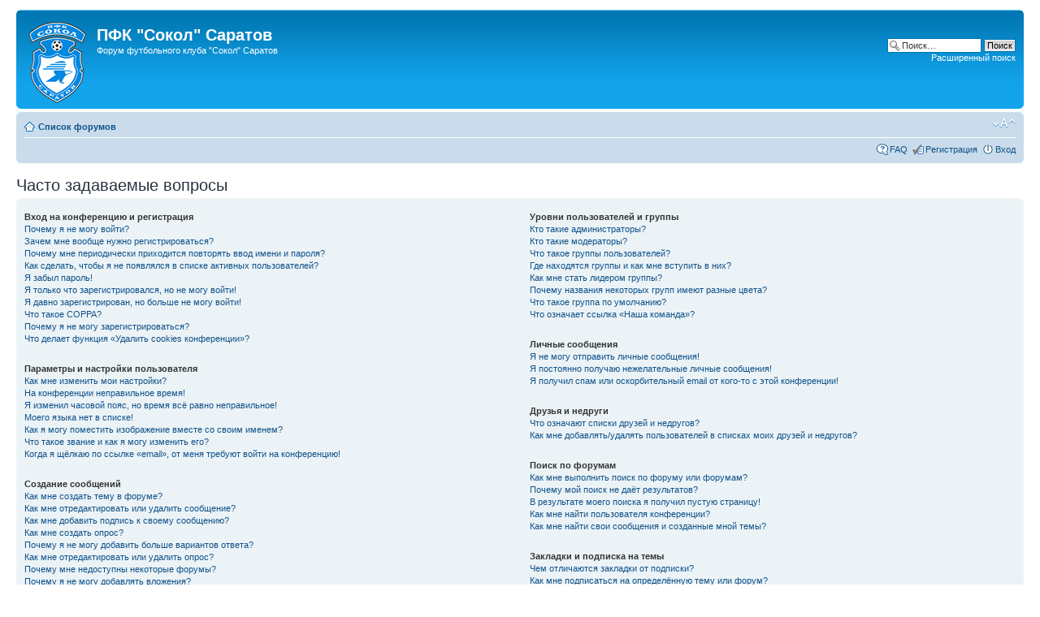

--- FILE ---
content_type: text/html; charset=UTF-8
request_url: http://forum.sokol-saratov.ru/faq.php?sid=19318117fdea0c3df10fbd54677621b1
body_size: 16351
content:
<!DOCTYPE html PUBLIC "-//W3C//DTD XHTML 1.0 Strict//EN" "http://www.w3.org/TR/xhtml1/DTD/xhtml1-strict.dtd">
<html xmlns="http://www.w3.org/1999/xhtml" dir="ltr" lang="ru" xml:lang="ru">
<head>

<meta http-equiv="content-type" content="text/html; charset=UTF-8" />
<meta http-equiv="content-style-type" content="text/css" />
<meta http-equiv="content-language" content="ru" />
<meta http-equiv="imagetoolbar" content="no" />
<meta name="resource-type" content="document" />
<meta name="distribution" content="global" />
<meta name="keywords" content="" />
<meta name="description" content="" />

<title>ПФК &quot;Сокол&quot; Саратов &bull; Часто задаваемые вопросы</title>

<link rel="alternate" type="application/atom+xml" title="Канал - ПФК &quot;Сокол&quot; Саратов" href="http://forum.sokol-saratov.ru/feed.php" /><link rel="alternate" type="application/atom+xml" title="Канал - Новые темы" href="http://forum.sokol-saratov.ru/feed.php?mode=topics" />

<!--
	phpBB style name: prosilver
	Based on style:   prosilver (this is the default phpBB3 style)
	Original author:  Tom Beddard ( http://www.subBlue.com/ )
	Modified by:
-->

<script type="text/javascript">
// <![CDATA[
	var jump_page = 'Введите номер страницы, на которую хотите перейти:';
	var on_page = '';
	var per_page = '';
	var base_url = '';
	var style_cookie = 'phpBBstyle';
	var style_cookie_settings = '; path=/; domain=sokol2';
	var onload_functions = new Array();
	var onunload_functions = new Array();

	

	/**
	* Find a member
	*/
	function find_username(url)
	{
		popup(url, 760, 570, '_usersearch');
		return false;
	}

	/**
	* New function for handling multiple calls to window.onload and window.unload by pentapenguin
	*/
	window.onload = function()
	{
		for (var i = 0; i < onload_functions.length; i++)
		{
			eval(onload_functions[i]);
		}
	};

	window.onunload = function()
	{
		for (var i = 0; i < onunload_functions.length; i++)
		{
			eval(onunload_functions[i]);
		}
	};

// ]]>
</script>
<script type="text/javascript" src="./styles/prosilver/template/styleswitcher.js"></script>
<script type="text/javascript" src="./styles/prosilver/template/forum_fn.js"></script>

<link href="./styles/prosilver/theme/print.css" rel="stylesheet" type="text/css" media="print" title="printonly" />
<link href="./style.php?id=1&amp;lang=ru&amp;sid=e633c3586b27d7eba034c1aff8573c34" rel="stylesheet" type="text/css" media="screen, projection" />

<link href="./styles/prosilver/theme/normal.css" rel="stylesheet" type="text/css" title="A" />
<link href="./styles/prosilver/theme/medium.css" rel="alternate stylesheet" type="text/css" title="A+" />
<link href="./styles/prosilver/theme/large.css" rel="alternate stylesheet" type="text/css" title="A++" />



<link rel="stylesheet" href="http://new.sokol-saratov.ru/css/styles-forum.css"/>
</head>

<body id="phpbb" class="section-faq ltr">

<div id="wrap">
	<a id="top" name="top" accesskey="t"></a>
	<div id="page-header">
		<div class="headerbar">
			<div class="inner"><span class="corners-top"><span></span></span>

			<div id="site-description">
				<a href="./index.php?sid=e633c3586b27d7eba034c1aff8573c34" title="Список форумов" id="logo"><img src="./styles/prosilver/imageset/sokol.png" alt="" title="" /></a>
				<h1>ПФК &quot;Сокол&quot; Саратов</h1>
				<p>Форум футбольного клуба &quot;Сокол&quot; Саратов</p>
				<p class="skiplink"><a href="#start_here">Пропустить</a></p>
			</div>

		
			<div id="search-box">
				<form action="./search.php?sid=e633c3586b27d7eba034c1aff8573c34" method="get" id="search">
				<fieldset>
					<input name="keywords" id="keywords" type="text" maxlength="128" title="Ключевые слова" class="inputbox search" value="Поиск…" onclick="if(this.value=='Поиск…')this.value='';" onblur="if(this.value=='')this.value='Поиск…';" />
					<input class="button2" value="Поиск" type="submit" /><br />
					<a href="./search.php?sid=e633c3586b27d7eba034c1aff8573c34" title="Параметры расширенного поиска">Расширенный поиск</a> <input type="hidden" name="sid" value="e633c3586b27d7eba034c1aff8573c34" />

				</fieldset>
				</form>
			</div>
		

			<span class="corners-bottom"><span></span></span></div>
		</div>

		<div class="navbar">
			<div class="inner"><span class="corners-top"><span></span></span>

			<ul class="linklist navlinks">
				<li class="icon-home"><a href="./index.php?sid=e633c3586b27d7eba034c1aff8573c34" accesskey="h">Список форумов</a> </li>

				<li class="rightside"><a href="#" onclick="fontsizeup(); return false;" onkeypress="return fontsizeup(event);" class="fontsize" title="Изменить размер шрифта">Изменить размер шрифта</a></li>

				
			</ul>

			

			<ul class="linklist rightside">
				<li class="icon-faq"><a href="./faq.php?sid=e633c3586b27d7eba034c1aff8573c34" title="Часто задаваемые вопросы">FAQ</a></li>
				<li class="icon-register"><a href="./ucp.php?mode=register&amp;sid=e633c3586b27d7eba034c1aff8573c34">Регистрация</a></li>
					<li class="icon-logout"><a href="./ucp.php?mode=login&amp;sid=e633c3586b27d7eba034c1aff8573c34" title="Вход" accesskey="x">Вход</a></li>
				
			</ul>

			<span class="corners-bottom"><span></span></span></div>
		</div>

	</div>

	<a name="start_here"></a>
	<div id="page-body">
		

<h2>Часто задаваемые вопросы</h2>


<div class="panel bg1" id="faqlinks">
	<div class="inner"><span class="corners-top"><span></span></span>
		<div class="column1">
		

			<dl class="faq">
				<dt><strong>Вход на конференцию и регистрация</strong></dt>
				
					<dd><a href="#f0r0">Почему я не могу войти?</a></dd>
				
					<dd><a href="#f0r1">Зачем мне вообще нужно регистрироваться?</a></dd>
				
					<dd><a href="#f0r2">Почему мне периодически приходится повторять ввод имени и пароля?</a></dd>
				
					<dd><a href="#f0r3">Как сделать, чтобы я не появлялся в списке активных пользователей?</a></dd>
				
					<dd><a href="#f0r4">Я забыл пароль!</a></dd>
				
					<dd><a href="#f0r5">Я только что зарегистрировался, но не могу войти!</a></dd>
				
					<dd><a href="#f0r6">Я давно зарегистрирован, но больше не могу войти!</a></dd>
				
					<dd><a href="#f0r7">Что такое COPPA?</a></dd>
				
					<dd><a href="#f0r8">Почему я не могу зарегистрироваться?</a></dd>
				
					<dd><a href="#f0r9">Что делает функция «Удалить cookies конференции»?</a></dd>
				
			</dl>
		

			<dl class="faq">
				<dt><strong>Параметры и настройки пользователя</strong></dt>
				
					<dd><a href="#f1r0">Как мне изменить мои настройки?</a></dd>
				
					<dd><a href="#f1r1">На конференции неправильное время!</a></dd>
				
					<dd><a href="#f1r2">Я изменил часовой пояс, но время всё равно неправильное!</a></dd>
				
					<dd><a href="#f1r3">Моего языка нет в списке!</a></dd>
				
					<dd><a href="#f1r4">Как я могу поместить изображение вместе со своим именем?</a></dd>
				
					<dd><a href="#f1r5">Что такое звание и как я могу изменить его?</a></dd>
				
					<dd><a href="#f1r6">Когда я щёлкаю по ссылке «email», от меня требуют войти на конференцию!</a></dd>
				
			</dl>
		

			<dl class="faq">
				<dt><strong>Создание сообщений</strong></dt>
				
					<dd><a href="#f2r0">Как мне создать тему в форуме?</a></dd>
				
					<dd><a href="#f2r1">Как мне отредактировать или удалить сообщение?</a></dd>
				
					<dd><a href="#f2r2">Как мне добавить подпись к своему сообщению?</a></dd>
				
					<dd><a href="#f2r3">Как мне создать опрос?</a></dd>
				
					<dd><a href="#f2r4">Почему я не могу добавить больше вариантов ответа?</a></dd>
				
					<dd><a href="#f2r5">Как мне отредактировать или удалить опрос?</a></dd>
				
					<dd><a href="#f2r6">Почему мне недоступны некоторые форумы?</a></dd>
				
					<dd><a href="#f2r7">Почему я не могу добавлять вложения?</a></dd>
				
					<dd><a href="#f2r8">Почему я получил предупреждение?</a></dd>
				
					<dd><a href="#f2r9">Как мне пожаловаться на сообщения модератору?</a></dd>
				
					<dd><a href="#f2r10">Что означает кнопка «Сохранить» при создании сообщения?</a></dd>
				
					<dd><a href="#f2r11">Почему моё сообщение требует одобрения?</a></dd>
				
					<dd><a href="#f2r12">Как мне вновь поднять мою тему?</a></dd>
				
			</dl>
		

			<dl class="faq">
				<dt><strong>Форматирование сообщений и типы создаваемых тем</strong></dt>
				
					<dd><a href="#f3r0">Что такое BBCode?</a></dd>
				
					<dd><a href="#f3r1">Могу ли я использовать HTML?</a></dd>
				
					<dd><a href="#f3r2">Что такое смайлики?</a></dd>
				
					<dd><a href="#f3r3">Могу ли я добавлять изображения к сообщениям?</a></dd>
				
					<dd><a href="#f3r4">Что такое важные объявления?</a></dd>
				
					<dd><a href="#f3r5">Что такое объявления?</a></dd>
				
					<dd><a href="#f3r6">Что такое прилепленные темы?</a></dd>
				
					<dd><a href="#f3r7">Что такое закрытые темы?</a></dd>
				
					<dd><a href="#f3r8">Что такое значки тем?</a></dd>
				
			</dl>
		
				</div>

				<div class="column2">
			

			<dl class="faq">
				<dt><strong>Уровни пользователей и группы</strong></dt>
				
					<dd><a href="#f4r0">Кто такие администраторы?</a></dd>
				
					<dd><a href="#f4r1">Кто такие модераторы?</a></dd>
				
					<dd><a href="#f4r2">Что такое группы пользователей?</a></dd>
				
					<dd><a href="#f4r3">Где находятся группы и как мне вступить в них?</a></dd>
				
					<dd><a href="#f4r4">Как мне стать лидером группы?</a></dd>
				
					<dd><a href="#f4r5">Почему названия некоторых групп имеют разные цвета?</a></dd>
				
					<dd><a href="#f4r6">Что такое группа по умолчанию?</a></dd>
				
					<dd><a href="#f4r7">Что означает ссылка «Наша команда»?</a></dd>
				
			</dl>
		

			<dl class="faq">
				<dt><strong>Личные сообщения</strong></dt>
				
					<dd><a href="#f5r0">Я не могу отправить личные сообщения!</a></dd>
				
					<dd><a href="#f5r1">Я постоянно получаю нежелательные личные сообщения!</a></dd>
				
					<dd><a href="#f5r2">Я получил спам или оскорбительный email от кого-то с этой конференции!</a></dd>
				
			</dl>
		

			<dl class="faq">
				<dt><strong>Друзья и недруги</strong></dt>
				
					<dd><a href="#f6r0">Что означают списки друзей и недругов?</a></dd>
				
					<dd><a href="#f6r1">Как мне добавлять/удалять пользователей в списках моих друзей и недругов?</a></dd>
				
			</dl>
		

			<dl class="faq">
				<dt><strong>Поиск по форумам</strong></dt>
				
					<dd><a href="#f7r0">Как мне выполнить поиск по форуму или форумам?</a></dd>
				
					<dd><a href="#f7r1">Почему мой поиск не даёт результатов?</a></dd>
				
					<dd><a href="#f7r2">В результате моего поиска я получил пустую страницу!</a></dd>
				
					<dd><a href="#f7r3">Как мне найти пользователя конференции?</a></dd>
				
					<dd><a href="#f7r4">Как мне найти свои сообщения и созданные мной темы?</a></dd>
				
			</dl>
		

			<dl class="faq">
				<dt><strong>Закладки и подписка на темы</strong></dt>
				
					<dd><a href="#f8r0">Чем отличаются закладки от подписки?</a></dd>
				
					<dd><a href="#f8r1">Как мне подписаться на определённую тему или форум?</a></dd>
				
					<dd><a href="#f8r2">Как мне отказаться от подписки?</a></dd>
				
			</dl>
		

			<dl class="faq">
				<dt><strong>Вложения</strong></dt>
				
					<dd><a href="#f9r0">Какие вложения разрешены на этой конференции?</a></dd>
				
					<dd><a href="#f9r1">Как мне найти мои вложения?</a></dd>
				
			</dl>
		

			<dl class="faq">
				<dt><strong>Информация о phpBB3</strong></dt>
				
					<dd><a href="#f10r0">Кто написал эту конференцию?</a></dd>
				
					<dd><a href="#f10r1">Почему здесь нет такой-то функции?</a></dd>
				
					<dd><a href="#f10r2">С кем можно связаться по вопросу некорректного использования и/или юридических вопросов, связанных с этой конференцией?</a></dd>
				
			</dl>
		
		</div>
	<span class="corners-bottom"><span></span></span></div>
</div>



<div class="clear"></div>


	<div class="panel bg2">
		<div class="inner"><span class="corners-top"><span></span></span>

		<div class="content">
			<h2>Вход на конференцию и регистрация</h2>
			
				<dl class="faq">
					<dt id="f0r0"><strong>Почему я не могу войти?</strong></dt>
					<dd>Существует несколько возможных причин. Прежде всего убедитесь, что вы правильно вводите имя пользователя и пароль. Если данные введены правильно, свяжитесь с администратором, чтобы проверить, не был ли вам закрыт доступ к конференции. Также возможно, что администратор неправильно настроил конфигурацию конференции, свяжитесь с ним для исправления настроек.</dd>
					<dd><a href="#faqlinks" class="top2">Вернуться к началу</a></dd>
				</dl>
				<hr class="dashed" />
				<dl class="faq">
					<dt id="f0r1"><strong>Зачем мне вообще нужно регистрироваться?</strong></dt>
					<dd>Вы можете этого и не делать. Всё зависит от того, как администратор настроил конференцию: должны ли вы зарегистрироваться, чтобы размещать сообщения, или нет. Тем не менее регистрация даёт вам дополнительные возможности, которые недоступны анонимным пользователям: аватары, личные сообщения, отправка email-сообщений, участие в группах и т. д. Регистрация займёт у вас всего пару минут, поэтому мы рекомендуем это сделать.</dd>
					<dd><a href="#faqlinks" class="top2">Вернуться к началу</a></dd>
				</dl>
				<hr class="dashed" />
				<dl class="faq">
					<dt id="f0r2"><strong>Почему мне периодически приходится повторять ввод имени и пароля?</strong></dt>
					<dd>Если вы не отметили флажком пункт <em>Автоматически входить при каждом посещении</em>, вы сможете оставаться под своим именем на конференции только некоторое ограниченное время. Это сделано для того, чтобы никто другой не смог воспользоваться вашей учётной записью. Для того чтобы вам не приходилось вводить имя пользователя и пароль каждый раз, вы можете выбрать указанный пункт при входе на конференцию. Не рекомендуется делать это на общедоступном компьютере, например в библиотеке, интернет-кафе, университете и т. д. Если пункт <em>Автоматически входить при каждом посещении</em> отсутствует, значит, администратор отключил эту функцию.</dd>
					<dd><a href="#faqlinks" class="top2">Вернуться к началу</a></dd>
				</dl>
				<hr class="dashed" />
				<dl class="faq">
					<dt id="f0r3"><strong>Как сделать, чтобы я не появлялся в списке активных пользователей?</strong></dt>
					<dd>В настройках личного раздела вы найдёте опцию <em>Скрывать моё пребывание на конференции</em>. Выберите <em>Да</em>, и вы будете видны только администраторам, модераторам и самому себе. Для всех остальных вы будете скрытым пользователем.</dd>
					<dd><a href="#faqlinks" class="top2">Вернуться к началу</a></dd>
				</dl>
				<hr class="dashed" />
				<dl class="faq">
					<dt id="f0r4"><strong>Я забыл пароль!</strong></dt>
					<dd>Не паникуйте! Хотя пароль нельзя восстановить, можно легко получить новый. Перейдите на страницу входа на конференцию и щёлкните на ссылку <em>Забыли пароль?</em>. Следуйте инструкциям, и скоро вы снова сможете войти на конференцию.</dd>
					<dd><a href="#faqlinks" class="top2">Вернуться к началу</a></dd>
				</dl>
				<hr class="dashed" />
				<dl class="faq">
					<dt id="f0r5"><strong>Я только что зарегистрировался, но не могу войти!</strong></dt>
					<dd>Сначала проверьте свои имя пользователя и пароль. Если они верны, то возможны два варианта. Если включена поддержка COPPA и при регистрации вы указали, что вам менее 13 лет, следуйте полученным инструкциям. На некоторых конференциях требуется, чтобы все новые учётные записи были активированы пользователями или администратором до входа в систему. Эта информация отображается в процессе регистрации. Если вам было прислано email-сообщение, следуйте полученным инструкциям. Если email-сообщение не получено, то возможно, что вы указали неправильный адрес email либо он заблокирован спам-фильтром. Если вы уверены, что ввели правильный адрес email, попробуйте связаться с администратором.</dd>
					<dd><a href="#faqlinks" class="top2">Вернуться к началу</a></dd>
				</dl>
				<hr class="dashed" />
				<dl class="faq">
					<dt id="f0r6"><strong>Я давно зарегистрирован, но больше не могу войти!</strong></dt>
					<dd>Возможно, администратор по какой-то причине деактивировал или удалил вашу учётную запись. Кроме того, многие конференции периодически удаляют пользователей, длительное время не оставляющих сообщения, чтобы уменьшить размер базы данных. Если это произошло, попробуйте зарегистрироваться снова и активнее участвовать в дискуссиях.</dd>
					<dd><a href="#faqlinks" class="top2">Вернуться к началу</a></dd>
				</dl>
				<hr class="dashed" />
				<dl class="faq">
					<dt id="f0r7"><strong>Что такое COPPA?</strong></dt>
					<dd>COPPA (Child Online Privacy and Protection Act), или Акт о защите частных прав ребёнка в интернете от 1998 г. — это закон Соединённых Штатов, требующий от сайтов, которые могут собирать информацию от несовершеннолетних младше 13 лет, иметь на это письменное согласие родителей. Допустимо наличие иного вида подтверждения того, что опекуны разрешают сбор личной информации от несовершеннолетних младше 13 лет. Если вы не уверены, применимо ли это к вам, как к регистрирующемуся на конференции, или к самой конференции, обратитесь за помощью к юрисконсульту. Обратите внимание, что phpBB Group не может давать рекомендаций по правовым вопросам и не является объектом юридических отношений, кроме указанных ниже.<br /><strong>Примечание переводчика: в России данный акт не имеет юридической силы.</strong></dd>
					<dd><a href="#faqlinks" class="top2">Вернуться к началу</a></dd>
				</dl>
				<hr class="dashed" />
				<dl class="faq">
					<dt id="f0r8"><strong>Почему я не могу зарегистрироваться?</strong></dt>
					<dd>Возможно, администратор конференции заблокировал ваш IP-адрес или запретил имя, под которым вы пытаетесь зарегистрироваться. Он также мог отключить регистрацию новых пользователей. Обратитесь за помощью к администратору конференции.</dd>
					<dd><a href="#faqlinks" class="top2">Вернуться к началу</a></dd>
				</dl>
				<hr class="dashed" />
				<dl class="faq">
					<dt id="f0r9"><strong>Что делает функция «Удалить cookies конференции»?</strong></dt>
					<dd>Она удаляет все созданные cookies, которые позволяют вам оставаться авторизованным на этой конференции, а также выполняют другие функции, такие как отслеживание прочитанных сообщений, если эта возможность включена администратором. Если вы испытываете трудности с входом или выходом с конференции, возможно, удаление cookies поможет.</dd>
					<dd><a href="#faqlinks" class="top2">Вернуться к началу</a></dd>
				</dl>
				
		</div>

		<span class="corners-bottom"><span></span></span></div>
	</div>

	<div class="panel bg1">
		<div class="inner"><span class="corners-top"><span></span></span>

		<div class="content">
			<h2>Параметры и настройки пользователя</h2>
			
				<dl class="faq">
					<dt id="f1r0"><strong>Как мне изменить мои настройки?</strong></dt>
					<dd>Если вы являетесь зарегистрированным пользователем, все ваши настройки хранятся в базе данных конференции. Чтобы изменить их, перейдите в <em>Личный раздел</em>; ссылка на него обычно находится вверху страницы. Там вы можете изменить все свои настройки.</dd>
					<dd><a href="#faqlinks" class="top2">Вернуться к началу</a></dd>
				</dl>
				<hr class="dashed" />
				<dl class="faq">
					<dt id="f1r1"><strong>На конференции неправильное время!</strong></dt>
					<dd>Возможно, отображается время, относящееся к другому часовому поясу, а не к тому, в котором находитесь вы. В этом случае измените в личных настройках часовой пояс на тот, в котором вы находитесь: Москва, Киев и т. д. Учтите, что изменять часовой пояс, как и большинство настроек, могут только зарегистрированные пользователи. Если вы не зарегистрированы, то сейчас удачный момент сделать это. </dd>
					<dd><a href="#faqlinks" class="top2">Вернуться к началу</a></dd>
				</dl>
				<hr class="dashed" />
				<dl class="faq">
					<dt id="f1r2"><strong>Я изменил часовой пояс, но время всё равно неправильное!</strong></dt>
					<dd>Если вы уверены, что правильно указали часовой пояс и настройку летнего времени, но время отображается по-прежнему неверное, значит, неправильно установлено время на сервере. Уведомите администратора для устранения проблемы.</dd>
					<dd><a href="#faqlinks" class="top2">Вернуться к началу</a></dd>
				</dl>
				<hr class="dashed" />
				<dl class="faq">
					<dt id="f1r3"><strong>Моего языка нет в списке!</strong></dt>
					<dd>Администратор не установил поддержку вашего языка на конференции, или же просто никто не перевёл phpBB на ваш язык. Попробуйте узнать у администратора конференции, может ли он установить нужный вам языковой пакет. Если такого языкового пакета не существует, то вы сами можете перевести phpBB на свой язык. Дополнительную информацию вы можете получить на сайте phpBB (ссылка находится внизу страниц конференции).</dd>
					<dd><a href="#faqlinks" class="top2">Вернуться к началу</a></dd>
				</dl>
				<hr class="dashed" />
				<dl class="faq">
					<dt id="f1r4"><strong>Как я могу поместить изображение вместе со своим именем?</strong></dt>
					<dd>Вместе с именем пользователя могут присутствовать два изображения. Одно из них может относиться к вашему званию, обычно это звёздочки, квадратики или точки, указывающие на то, сколько сообщений вы оставили или на ваш статус на конференции. Другое, обычно более крупное, изображение известно как «аватара» и обычно уникально для каждого пользователя. От администратора зависит, включена ли поддержка аватар, и от него же зависит, какие аватары могут быть использованы. Если вы не можете использовать аватары, свяжитесь с администратором конференции для выяснения причин.</dd>
					<dd><a href="#faqlinks" class="top2">Вернуться к началу</a></dd>
				</dl>
				<hr class="dashed" />
				<dl class="faq">
					<dt id="f1r5"><strong>Что такое звание и как я могу изменить его?</strong></dt>
					<dd>Звания, отображаемые под вашим именем, отражают количество созданных вами сообщений или идентифицируют определённых пользователей: например, модераторов и администраторов. Обычно вы не можете напрямую изменять наименования званий на конференции, так как они установлены её администратором. Пожалуйста, не засоряйте конференцию ненужными сообщениями только для того, чтобы повысить своё звание. На большинстве конференций это запрещено, и модератор или администратор понизят значение вашего счётчика сообщений.</dd>
					<dd><a href="#faqlinks" class="top2">Вернуться к началу</a></dd>
				</dl>
				<hr class="dashed" />
				<dl class="faq">
					<dt id="f1r6"><strong>Когда я щёлкаю по ссылке «email», от меня требуют войти на конференцию!</strong></dt>
					<dd>Только зарегистрированные пользователи могут отправлять email-сообщения другим пользователям через встроенную в конференцию форму, и только если администратор включил такую возможность. Это сделано для того, чтобы предотвратить злоупотребления почтовой системой анонимными пользователями.</dd>
					<dd><a href="#faqlinks" class="top2">Вернуться к началу</a></dd>
				</dl>
				
		</div>

		<span class="corners-bottom"><span></span></span></div>
	</div>

	<div class="panel bg2">
		<div class="inner"><span class="corners-top"><span></span></span>

		<div class="content">
			<h2>Создание сообщений</h2>
			
				<dl class="faq">
					<dt id="f2r0"><strong>Как мне создать тему в форуме?</strong></dt>
					<dd>Для создания новой темы в форуме щёлкните по соответствующей кнопке в окне форума или темы. Возможно, вам придётся зарегистрироваться, прежде чем отправить сообщение. Перечень ваших прав доступа находится внизу страниц форума или темы. Например: «Вы можете начинать темы», «Вы можете голосовать в опросах» и т. п.</dd>
					<dd><a href="#faqlinks" class="top2">Вернуться к началу</a></dd>
				</dl>
				<hr class="dashed" />
				<dl class="faq">
					<dt id="f2r1"><strong>Как мне отредактировать или удалить сообщение?</strong></dt>
					<dd>Если вы не являетесь администратором или модератором конференции, вы можете редактировать и удалять только свои собственные сообщения. Вы можете перейти к редактированию, щёлкнув по кнопке <em>Правка</em> в соответствующем сообщении, иногда только в течение ограниченного времени после его создания. Если кто-то уже ответил на сообщение, то под ним появится небольшая надпись, которая показывает количество правок, а также дату и время последней из них. Эта надпись не появляется, если сообщение редактировал администратор или модератор, хотя они могут сами написать о сделанных изменениях по своему усмотрению. Учтите, что обычные пользователи не могут удалить сообщение, если на него уже кто-то ответил.</dd>
					<dd><a href="#faqlinks" class="top2">Вернуться к началу</a></dd>
				</dl>
				<hr class="dashed" />
				<dl class="faq">
					<dt id="f2r2"><strong>Как мне добавить подпись к своему сообщению?</strong></dt>
					<dd>Чтобы добавить подпись к сообщению, вы должны сначала создать её в личном разделе. После этого вы можете отметить флажком пункт <em>Присоединить подпись</em> в форме отправки сообщения, чтобы подпись добавилась. Вы также можете настроить добавление подписи по умолчанию ко всем вашим сообщениям, сделав соответствующий выбор в параграфе «Отправка сообщений» пункта «Личные настройки» в личном разделе. Несмотря на это, вы сможете отменить добавление подписи в отдельных сообщениях, убрав флажок <em>Присоединить подпись</em> в форме отправки сообщения.</dd>
					<dd><a href="#faqlinks" class="top2">Вернуться к началу</a></dd>
				</dl>
				<hr class="dashed" />
				<dl class="faq">
					<dt id="f2r3"><strong>Как мне создать опрос?</strong></dt>
					<dd>При создании темы или редактировании первого сообщения темы щёлкните на закладке или перейдите в форму <em>Создать опрос</em> под основной формой для создания сообщения, в зависимости от используемого стиля; если вы не видите такой закладки или формы, то вы не имеете прав на создание опросов. Задайте тему и как минимум два варианта ответа в соответствующих полях, убедившись, что каждый вариант находится на отдельной строке текстового поля. Вы также можете задать количество вариантов, которые могут выбрать пользователи при голосовании, с помощью опции «Вариантов ответа», период проведения опроса в днях (0 означает, что опрос будет постоянным) и возможность пользователей изменять вариант, за который они проголосовали.</dd>
					<dd><a href="#faqlinks" class="top2">Вернуться к началу</a></dd>
				</dl>
				<hr class="dashed" />
				<dl class="faq">
					<dt id="f2r4"><strong>Почему я не могу добавить больше вариантов ответа?</strong></dt>
					<dd>Ограничение количества вариантов ответа устанавливается администратором конференции. Если вам нужно добавить количество вариантов, превышающее это ограничение, свяжитесь с администратором конференции.</dd>
					<dd><a href="#faqlinks" class="top2">Вернуться к началу</a></dd>
				</dl>
				<hr class="dashed" />
				<dl class="faq">
					<dt id="f2r5"><strong>Как мне отредактировать или удалить опрос?</strong></dt>
					<dd>Так же, как и сообщения, опросы могут редактироваться только их создателями, модераторами или администраторами. Для редактирования опроса перейдите к редактированию первого сообщения в теме; опрос всегда связан именно с ним. Если никто не успел проголосовать, то вы можете удалить опрос или отредактировать любой из вариантов ответа. Однако если кто-то уже проголосовал, то только модераторы или администраторы могут отредактировать или удалить опрос. Это сделано для того, чтобы нельзя было менять варианты ответов во время голосования.</dd>
					<dd><a href="#faqlinks" class="top2">Вернуться к началу</a></dd>
				</dl>
				<hr class="dashed" />
				<dl class="faq">
					<dt id="f2r6"><strong>Почему мне недоступны некоторые форумы?</strong></dt>
					<dd>Некоторые форумы доступны только определённым пользователям или группам пользователей. Чтобы просматривать такие форумы, создавать в них темы и оставлять сообщения, совершать другие действия, вам может потребоваться специальное разрешение. Свяжитесь с модератором или администратором конференции для получения такого разрешения.</dd>
					<dd><a href="#faqlinks" class="top2">Вернуться к началу</a></dd>
				</dl>
				<hr class="dashed" />
				<dl class="faq">
					<dt id="f2r7"><strong>Почему я не могу добавлять вложения?</strong></dt>
					<dd>Право добавления вложений может быть предоставлено на уровне форума, группы или пользователя. Администратор конференции может не разрешить добавление вложений в определённых форумах. Также возможно, что добавлять вложения разрешено только членам определённых групп. Если вы не знаете, почему не можете добавлять вложения, свяжитесь с администратором конференции.</dd>
					<dd><a href="#faqlinks" class="top2">Вернуться к началу</a></dd>
				</dl>
				<hr class="dashed" />
				<dl class="faq">
					<dt id="f2r8"><strong>Почему я получил предупреждение?</strong></dt>
					<dd>На каждой конференции администраторы устанавливают свой собственный свод правил. Если вы нарушили правило, вы можете получить предупреждение. Учтите, что это решение администратора конференции, и phpBB Group не имеет никакого отношения к предупреждениям, вынесенным на данном сайте. Если вы не знаете, за что получили предупреждение, свяжитесь с администратором конференции.</dd>
					<dd><a href="#faqlinks" class="top2">Вернуться к началу</a></dd>
				</dl>
				<hr class="dashed" />
				<dl class="faq">
					<dt id="f2r9"><strong>Как мне пожаловаться на сообщения модератору?</strong></dt>
					<dd>Рядом с каждым сообщением вы увидите кнопку, предназначенную для отправки жалобы на него, если это разрешено администратором конференции. Щёлкнув по этой кнопке, вы пройдёте через ряд шагов, необходимых для оправки жалобы на сообщение.</dd>
					<dd><a href="#faqlinks" class="top2">Вернуться к началу</a></dd>
				</dl>
				<hr class="dashed" />
				<dl class="faq">
					<dt id="f2r10"><strong>Что означает кнопка «Сохранить» при создании сообщения?</strong></dt>
					<dd>Эта кнопка позволяет вам сохранять сообщения для того, чтобы закончить и отправить их позже. Для загрузки сохранённого сообщения перейдите в параграф «Черновики» личного раздела.</dd>
					<dd><a href="#faqlinks" class="top2">Вернуться к началу</a></dd>
				</dl>
				<hr class="dashed" />
				<dl class="faq">
					<dt id="f2r11"><strong>Почему моё сообщение требует одобрения?</strong></dt>
					<dd>Администратор конференции может решить, что сообщения требуют предварительного просмотра перед отправкой на форум. Возможно также, что администратор включил вас в группу пользователей, сообщения которых, по его или её мнению, должны быть предварительно просмотрены перед отправкой. Пожалуйста, свяжитесь с администратором конференции для получения дополнительной информации.</dd>
					<dd><a href="#faqlinks" class="top2">Вернуться к началу</a></dd>
				</dl>
				<hr class="dashed" />
				<dl class="faq">
					<dt id="f2r12"><strong>Как мне вновь поднять мою тему?</strong></dt>
					<dd>Щёлкнув по ссылке «Поднять тему» при просмотре темы, вы можете «поднять» её в верхнюю часть первой страницы форума. Если этого не происходит, то это означает, что возможность поднятия тем могла быть отключена, или время, которое должно пройти до повторного поднятия темы, ещё не прошло. Также можно поднять тему, просто ответив на неё, однако удостоверьтесь, что тем самым вы не нарушаете правила конференции, на которой находитесь.</dd>
					<dd><a href="#faqlinks" class="top2">Вернуться к началу</a></dd>
				</dl>
				
		</div>

		<span class="corners-bottom"><span></span></span></div>
	</div>

	<div class="panel bg1">
		<div class="inner"><span class="corners-top"><span></span></span>

		<div class="content">
			<h2>Форматирование сообщений и типы создаваемых тем</h2>
			
				<dl class="faq">
					<dt id="f3r0"><strong>Что такое BBCode?</strong></dt>
					<dd>BBCode — это особая реализация HTML, предлагающая большие возможности по форматированию отдельных частей сообщения. Возможность использования BBCode определяется администратором, однако BBCode также может быть отключён на уровне сообщения в форме для его отправки. BBCode очень похож на HTML, но теги в нём заключаются в квадратные скобки [ и ], а не в &lt; и &gt;. За дополнительной информацией о BBCode обратитесь к руководству по BBCode, ссылка на которое доступна из формы отправки сообщений.</dd>
					<dd><a href="#faqlinks" class="top2">Вернуться к началу</a></dd>
				</dl>
				<hr class="dashed" />
				<dl class="faq">
					<dt id="f3r1"><strong>Могу ли я использовать HTML?</strong></dt>
					<dd>Нет. На этой конференции невозможны отправка и обработка HTML-кода в сообщениях. Большая часть возможностей HTML по форматированию сообщений может быть реализована с использованием BBCode.</dd>
					<dd><a href="#faqlinks" class="top2">Вернуться к началу</a></dd>
				</dl>
				<hr class="dashed" />
				<dl class="faq">
					<dt id="f3r2"><strong>Что такое смайлики?</strong></dt>
					<dd>Смайлики, или эмотиконы — это маленькие картинки, которые могут быть использованы для выражения чувств, например :) означает радость, а :( означает грусть. Полный список смайликов можно увидеть в форме создания сообщений. Только не перестарайтесь, используя их: они легко могут сделать сообщение нечитаемым, и модератор может отредактировать ваше сообщение или вообще удалить его. Администратор конференции также может ограничить количество смайликов, которое можно использовать в сообщении.</dd>
					<dd><a href="#faqlinks" class="top2">Вернуться к началу</a></dd>
				</dl>
				<hr class="dashed" />
				<dl class="faq">
					<dt id="f3r3"><strong>Могу ли я добавлять изображения к сообщениям?</strong></dt>
					<dd>Да, вы можете размещать изображения в ваших сообщениях. Если администратор разрешил добавлять вложения, вы можете загрузить изображение на конференцию. Если нет, вы должны указать ссылку на изображение, сохранённое на общедоступном веб-сервере. Пример ссылки: http://www.example.com/my-picture.gif. Вы не можете указывать ссылку ни на изображения, хранящиеся на вашем компьютере (если он не является общедоступным сервером), ни на изображения, для доступа к которым необходима аутентификация, как, например, на почтовые ящики Hotmail или Yahoo, защищённые паролями сайты и т. п. Для указания ссылок на изображения используйте в сообщениях тег BBCode [img].</dd>
					<dd><a href="#faqlinks" class="top2">Вернуться к началу</a></dd>
				</dl>
				<hr class="dashed" />
				<dl class="faq">
					<dt id="f3r4"><strong>Что такое важные объявления?</strong></dt>
					<dd>Эти объявления содержат важную информацию, и вы должны прочесть их по возможности. Они появляются вверху каждого из форумов и в вашем личном разделе. Права на создание важных объявлений предоставляются администратором конференции.</dd>
					<dd><a href="#faqlinks" class="top2">Вернуться к началу</a></dd>
				</dl>
				<hr class="dashed" />
				<dl class="faq">
					<dt id="f3r5"><strong>Что такое объявления?</strong></dt>
					<dd>Объявления чаще всего содержат важную информацию для форума, на котором вы находитесь в настоящий момент, и вы должны прочесть их по возможности. Объявления появляются вверху каждой страницы форума, в котором они созданы. Так же, как и с важными объявлениями, права на создание объявлений предоставляются администратором.</dd>
					<dd><a href="#faqlinks" class="top2">Вернуться к началу</a></dd>
				</dl>
				<hr class="dashed" />
				<dl class="faq">
					<dt id="f3r6"><strong>Что такое прилепленные темы?</strong></dt>
					<dd>Прилепленные темы в форуме находятся ниже всех объявлений и только на его первой странице. Они чаще всего содержат достаточно важную информацию, поэтому вы должны прочесть их по возможности. Так же, как и с объявлениями, права на создание прилепленных тем предоставляются администратором конференции.</dd>
					<dd><a href="#faqlinks" class="top2">Вернуться к началу</a></dd>
				</dl>
				<hr class="dashed" />
				<dl class="faq">
					<dt id="f3r7"><strong>Что такое закрытые темы?</strong></dt>
					<dd>Это такие темы, в которых пользователи больше не могут оставлять сообщения, и все находящиеся в них опросы автоматически завершаются. Темы могут быть закрыты по многим причинам модератором форума или администратором конференции. Вы также можете иметь возможность закрывать созданные вами темы, в зависимости от прав, предоставленных вам администратором конференции.</dd>
					<dd><a href="#faqlinks" class="top2">Вернуться к началу</a></dd>
				</dl>
				<hr class="dashed" />
				<dl class="faq">
					<dt id="f3r8"><strong>Что такое значки тем?</strong></dt>
					<dd>Значки тем — это выбранные авторами изображения, связанные с сообщениями и отражающие их содержание. Возможность использования значков тем зависит от разрешений, установленных администратором конференции.</dd>
					<dd><a href="#faqlinks" class="top2">Вернуться к началу</a></dd>
				</dl>
				
		</div>

		<span class="corners-bottom"><span></span></span></div>
	</div>

	<div class="panel bg2">
		<div class="inner"><span class="corners-top"><span></span></span>

		<div class="content">
			<h2>Уровни пользователей и группы</h2>
			
				<dl class="faq">
					<dt id="f4r0"><strong>Кто такие администраторы?</strong></dt>
					<dd>Администраторы — это пользователи, наделённые высшим уровнем контроля над конференцией. Они могут управлять всеми аспектами работы конференции, включая разграничение прав доступа, отключение пользователей, создание групп пользователей, назначение модераторов и т. п., в зависимости от прав, предоставленных им создателем конференции. Они также могут обладать всеми возможностями модераторов во всех форумах, в зависимости от настроек, произведённых создателем конференции.</dd>
					<dd><a href="#faqlinks" class="top2">Вернуться к началу</a></dd>
				</dl>
				<hr class="dashed" />
				<dl class="faq">
					<dt id="f4r1"><strong>Кто такие модераторы?</strong></dt>
					<dd>Модераторы — это пользователи (или группы пользователей), которые ежедневно следят за форумами. Они имеют право редактировать или удалять сообщения, закрывать, открывать, перемещать, удалять и объединять темы на форуме, за который они отвечают. Основные задачи модераторов — не допускать несоответствия содержания сообщений обсуждаемым темам (оффтопик), оскорблений.</dd>
					<dd><a href="#faqlinks" class="top2">Вернуться к началу</a></dd>
				</dl>
				<hr class="dashed" />
				<dl class="faq">
					<dt id="f4r2"><strong>Что такое группы пользователей?</strong></dt>
					<dd>Группы пользователей разбивают сообщество на структурные части, управляемые администратором конференции. Каждый пользователь может состоять в нескольких группах, и каждой группе могут быть назначены индивидуальные права доступа. Это облегчает администраторам назначение прав доступа одновременно большому количеству пользователей, например, изменение модераторских прав или предоставление пользователям доступа к приватным форумам.</dd>
					<dd><a href="#faqlinks" class="top2">Вернуться к началу</a></dd>
				</dl>
				<hr class="dashed" />
				<dl class="faq">
					<dt id="f4r3"><strong>Где находятся группы и как мне вступить в них?</strong></dt>
					<dd>Вы можете получить информацию обо всех существующих группах по ссылке «Группы» в вашем личном разделе. Если вы хотите вступить в одну из них, нажмите соответствующую кнопку. Однако не все группы общедоступны. Некоторые могут требовать одобрения для вступления в них, могут быть закрытыми или даже скрытыми. Если группа общедоступна, то вы можете запросить членство в ней, щёлкнув по соответствующей кнопке. Если требуется одобрение на участие в группе, вы можете отправить запрос на вступление, щёлкнув по соответствующей кнопке. Лидер группы должен будет одобрить ваше участие в группе и может спросить, зачем вы хотите присоединиться. Пожалуйста, не беспокойте лидера группы, если он отклонил ваш запрос; у него могут быть для этого свои причины.</dd>
					<dd><a href="#faqlinks" class="top2">Вернуться к началу</a></dd>
				</dl>
				<hr class="dashed" />
				<dl class="faq">
					<dt id="f4r4"><strong>Как мне стать лидером группы?</strong></dt>
					<dd>Лидеры групп обычно назначаются при их создании администраторами конференции. Если вы заинтересованы в создании группы, сначала свяжитесь с администратором; попробуйте отправить ему личное сообщение.</dd>
					<dd><a href="#faqlinks" class="top2">Вернуться к началу</a></dd>
				</dl>
				<hr class="dashed" />
				<dl class="faq">
					<dt id="f4r5"><strong>Почему названия некоторых групп имеют разные цвета?</strong></dt>
					<dd>Администратор конференции может присваивать цвета участникам групп для того, чтобы их было проще отличать друг от друга.</dd>
					<dd><a href="#faqlinks" class="top2">Вернуться к началу</a></dd>
				</dl>
				<hr class="dashed" />
				<dl class="faq">
					<dt id="f4r6"><strong>Что такое группа по умолчанию?</strong></dt>
					<dd>Если вы состоите более чем в одной группе, ваша группа по умолчанию используется для того, чтобы определить, какие групповые цвет и звание должны быть вам присвоены. Администратор конференции может предоставить вам разрешение самому изменять вашу группу по умолчанию в личном разделе.</dd>
					<dd><a href="#faqlinks" class="top2">Вернуться к началу</a></dd>
				</dl>
				<hr class="dashed" />
				<dl class="faq">
					<dt id="f4r7"><strong>Что означает ссылка «Наша команда»?</strong></dt>
					<dd>На этой странице вы найдёте список администраторов и модераторов конференции и другую информацию, такую как сведения о форумах, которые они модерируют.</dd>
					<dd><a href="#faqlinks" class="top2">Вернуться к началу</a></dd>
				</dl>
				
		</div>

		<span class="corners-bottom"><span></span></span></div>
	</div>

	<div class="panel bg1">
		<div class="inner"><span class="corners-top"><span></span></span>

		<div class="content">
			<h2>Личные сообщения</h2>
			
				<dl class="faq">
					<dt id="f5r0"><strong>Я не могу отправить личные сообщения!</strong></dt>
					<dd>Это может быть вызвано тремя причинами: вы не зарегистрированы и/или не вошли на конференцию, администратор запретил отправку личных сообщений на всей конференции или же администратор запретил это вам лично. Свяжитесь с администратором конференции для получения дополнительной информации.</dd>
					<dd><a href="#faqlinks" class="top2">Вернуться к началу</a></dd>
				</dl>
				<hr class="dashed" />
				<dl class="faq">
					<dt id="f5r1"><strong>Я постоянно получаю нежелательные личные сообщения!</strong></dt>
					<dd>Вы можете запретить пользователю отправлять вам личные сообщения, используя правила для сообщений в вашем личном разделе. Если вы получаете оскорбительные личные сообщения от конкретного пользователя, проинформируйте об этом администратора конференции; он имеет возможность запретить пользователю отправку личных сообщений.</dd>
					<dd><a href="#faqlinks" class="top2">Вернуться к началу</a></dd>
				</dl>
				<hr class="dashed" />
				<dl class="faq">
					<dt id="f5r2"><strong>Я получил спам или оскорбительный email от кого-то с этой конференции!</strong></dt>
					<dd>Мы сожалеем об этом. Форма отправки email на данной конференции включает меры предосторожности и возможность отслеживания пользователей, отправляющих подобные сообщения. Отправьте email-сообщение администратору конференции с полной копией полученного письма. Очень важно включить все заголовки, в которых содержится детальная информация об отправителе. Администратор конференции сможет в этом случае принять меры.</dd>
					<dd><a href="#faqlinks" class="top2">Вернуться к началу</a></dd>
				</dl>
				
		</div>

		<span class="corners-bottom"><span></span></span></div>
	</div>

	<div class="panel bg2">
		<div class="inner"><span class="corners-top"><span></span></span>

		<div class="content">
			<h2>Друзья и недруги</h2>
			
				<dl class="faq">
					<dt id="f6r0"><strong>Что означают списки друзей и недругов?</strong></dt>
					<dd>Вы можете включать в эти списки других пользователей конференции. Пользователи, добавленные в список друзей, будут указаны в вашем личном разделе для получения быстрого доступа к информации о том, находятся ли они сейчас в сети, и для отправки им личных сообщений. Сообщения от этих пользователей также могут выделяться, если это поддерживается стилем конференции. Если вы добавили пользователей в список недругов, то любые отправленные ими сообщения будут скрыты по умолчанию.</dd>
					<dd><a href="#faqlinks" class="top2">Вернуться к началу</a></dd>
				</dl>
				<hr class="dashed" />
				<dl class="faq">
					<dt id="f6r1"><strong>Как мне добавлять/удалять пользователей в списках моих друзей и недругов?</strong></dt>
					<dd>Вы можете добавлять пользователей в свой список двумя способами. В профиле каждого пользователя есть ссылка для его добавления в список друзей или недругов. Кроме того, вы можете сделать это прямо из вашего личного раздела, непосредственным вводом имени пользователя. Вы можете также удалять пользователей из соответствующих списков на той же странице.</dd>
					<dd><a href="#faqlinks" class="top2">Вернуться к началу</a></dd>
				</dl>
				
		</div>

		<span class="corners-bottom"><span></span></span></div>
	</div>

	<div class="panel bg1">
		<div class="inner"><span class="corners-top"><span></span></span>

		<div class="content">
			<h2>Поиск по форумам</h2>
			
				<dl class="faq">
					<dt id="f7r0"><strong>Как мне выполнить поиск по форуму или форумам?</strong></dt>
					<dd>Задайте условие поиска в соответствующем поле, расположенном на главной странице конференции, страницах просмотра форума или темы. Вы можете осуществить расширенный поиск, щёлкнув по ссылке «Расширенный поиск», доступной на всех страницах конференции. Способ доступа к поиску может зависеть от используемого стиля.</dd>
					<dd><a href="#faqlinks" class="top2">Вернуться к началу</a></dd>
				</dl>
				<hr class="dashed" />
				<dl class="faq">
					<dt id="f7r1"><strong>Почему мой поиск не даёт результатов?</strong></dt>
					<dd>Ваш поисковый запрос, возможно, был слишком неопределённым и включал много общих условий, поиск по которым в phpBB3 не осуществляется. Для более тщательного поиска используйте возможности расширенного поиска.</dd>
					<dd><a href="#faqlinks" class="top2">Вернуться к началу</a></dd>
				</dl>
				<hr class="dashed" />
				<dl class="faq">
					<dt id="f7r2"><strong>В результате моего поиска я получил пустую страницу!</strong></dt>
					<dd>Ваш поиск дал слишком большое количество результатов, которые веб-сервер не смог обработать. Используйте «Расширенный поиск», более точно задавайте условия поиска и форумы, на которых он должен быть осуществлён.</dd>
					<dd><a href="#faqlinks" class="top2">Вернуться к началу</a></dd>
				</dl>
				<hr class="dashed" />
				<dl class="faq">
					<dt id="f7r3"><strong>Как мне найти пользователя конференции?</strong></dt>
					<dd>Перейдите на страницу «Пользователи» и щёлкните по ссылке «Найти пользователя».</dd>
					<dd><a href="#faqlinks" class="top2">Вернуться к началу</a></dd>
				</dl>
				<hr class="dashed" />
				<dl class="faq">
					<dt id="f7r4"><strong>Как мне найти свои сообщения и созданные мной темы?</strong></dt>
					<dd>Вы можете найти свои сообщения, щёлкнув либо по ссылке «Ваши сообщения» на главной странице, либо по ссылке «Найти сообщения пользователя» в вашем личном разделе. Чтобы найти созданные вами темы, используйте страницу расширенного поиска, заполнив соответствующие критерии для его осуществления.</dd>
					<dd><a href="#faqlinks" class="top2">Вернуться к началу</a></dd>
				</dl>
				
		</div>

		<span class="corners-bottom"><span></span></span></div>
	</div>

	<div class="panel bg2">
		<div class="inner"><span class="corners-top"><span></span></span>

		<div class="content">
			<h2>Закладки и подписка на темы</h2>
			
				<dl class="faq">
					<dt id="f8r0"><strong>Чем отличаются закладки от подписки?</strong></dt>
					<dd>Закладки в phpBB3 больше похожи на закладки в вашем веб-браузере. Вы не будете предупреждены о произошедших изменениях, но сможете вернуться в тему позже. Однако, оформив подписку, вы будете получать уведомления об изменениях в теме или форуме на конференции предпочтительным вам способом или способами.</dd>
					<dd><a href="#faqlinks" class="top2">Вернуться к началу</a></dd>
				</dl>
				<hr class="dashed" />
				<dl class="faq">
					<dt id="f8r1"><strong>Как мне подписаться на определённую тему или форум?</strong></dt>
					<dd>Чтобы подписаться на определённый форум, зайдите на него и щёлкните по ссылке «Подписаться на форум». Чтобы подписаться на тему, поставьте соответствующую галочку при отправке ответа либо щёлкните по ссылке «Подписаться на тему» на странице просмотра темы.</dd>
					<dd><a href="#faqlinks" class="top2">Вернуться к началу</a></dd>
				</dl>
				<hr class="dashed" />
				<dl class="faq">
					<dt id="f8r2"><strong>Как мне отказаться от подписки?</strong></dt>
					<dd>Для отказа от подписки перейдите в личный раздел и щёлкните по ссылке «Подписки».</dd>
					<dd><a href="#faqlinks" class="top2">Вернуться к началу</a></dd>
				</dl>
				
		</div>

		<span class="corners-bottom"><span></span></span></div>
	</div>

	<div class="panel bg1">
		<div class="inner"><span class="corners-top"><span></span></span>

		<div class="content">
			<h2>Вложения</h2>
			
				<dl class="faq">
					<dt id="f9r0"><strong>Какие вложения разрешены на этой конференции?</strong></dt>
					<dd>Администратор каждой конференции может разрешить или запретить определённые типы вложений. Если вы не знаете, какие вложения разрешены, свяжитесь с администратором конференции для получения помощи.</dd>
					<dd><a href="#faqlinks" class="top2">Вернуться к началу</a></dd>
				</dl>
				<hr class="dashed" />
				<dl class="faq">
					<dt id="f9r1"><strong>Как мне найти мои вложения?</strong></dt>
					<dd>Чтобы найти список добавленных вами вложений, перейдите в ваш личный раздел и щёлкните по ссылке «Вложения».</dd>
					<dd><a href="#faqlinks" class="top2">Вернуться к началу</a></dd>
				</dl>
				
		</div>

		<span class="corners-bottom"><span></span></span></div>
	</div>

	<div class="panel bg2">
		<div class="inner"><span class="corners-top"><span></span></span>

		<div class="content">
			<h2>Информация о phpBB3</h2>
			
				<dl class="faq">
					<dt id="f10r0"><strong>Кто написал эту конференцию?</strong></dt>
					<dd>Это программное обеспечение (в его исходной форме) создано и распространяется <a href="https://www.phpbb.com/">phpBB Group</a>. Оно доступно на условиях GNU General Public Licence и может свободно распространяться. Для получения более подробных сведений перейдите по приведённой ссылке.</dd>
					<dd><a href="#faqlinks" class="top2">Вернуться к началу</a></dd>
				</dl>
				<hr class="dashed" />
				<dl class="faq">
					<dt id="f10r1"><strong>Почему здесь нет такой-то функции?</strong></dt>
					<dd>Это программное обеспечение было создано и лицензировано phpBB Group. Если вы считаете, что какая-то функция должна быть добавлена, посетите <a href="https://www.phpbb.com/ideas/">Центр идей phpBB</a>, на котором можно проголосовать за уже существующие идеи, или предложить новые.</dd>
					<dd><a href="#faqlinks" class="top2">Вернуться к началу</a></dd>
				</dl>
				<hr class="dashed" />
				<dl class="faq">
					<dt id="f10r2"><strong>С кем можно связаться по вопросу некорректного использования и/или юридических вопросов, связанных с этой конференцией?</strong></dt>
					<dd>Вы можете связаться с любым из администраторов, перечисленных в списке на странице «Наша команда». Если вы не получили ответа, свяжитесь с владельцем домена (сделайте <a href="http://www.google.com/search?q=whois">whois lookup</a>) или, если конференция находится на бесплатном домене (например, chat.ru, Yahoo!, free.fr, f2s.com и т. п.), с руководством или техподдержкой данного домена. Учтите, что phpBB Group <strong>не имеет никакого контроля над данной конференцией</strong> и не может нести никакой ответственности за то, кем и как данная конференция используется. Не обращайтесь к phpBB Group по юридическим вопросам (о приостановке работы конференции, ответственности за неё и т. д.), которые <strong>не относятся напрямую</strong> к сайту phpBB.com или которые частично относятся к программному обеспечению phpBB Group. Если же вы всё-таки пошлёте email в адрес phpBB Group об использовании данной конференции <strong>третьей стороной</strong>, то не ждите подробного письма, или вы можете вообще не получить ответа.</dd>
					<dd><a href="#faqlinks" class="top2">Вернуться к началу</a></dd>
				</dl>
				
		</div>

		<span class="corners-bottom"><span></span></span></div>
	</div>

	<form method="post" id="jumpbox" action="./viewforum.php?sid=e633c3586b27d7eba034c1aff8573c34" onsubmit="if(this.f.value == -1){return false;}">

	
		<fieldset class="jumpbox">
	
			<label for="f" accesskey="j">Перейти:</label>
			<select name="f" id="f" onchange="if(this.options[this.selectedIndex].value != -1){ document.forms['jumpbox'].submit() }">
			
				<option value="-1">Выберите форум</option>
			<option value="-1">------------------</option>
				<option value="1">ФК Сокол-Саратов</option>
			
				<option value="3">&nbsp; &nbsp;Добро пожаловать на новый сайт!</option>
			
			</select>
			<input type="submit" value="Перейти" class="button2" />
		</fieldset>
	</form>

</div>

<div id="page-footer">

	<div class="navbar">
		<div class="inner"><span class="corners-top"><span></span></span>

		<ul class="linklist">
			<li class="icon-home"><a href="./index.php?sid=e633c3586b27d7eba034c1aff8573c34" accesskey="h">Список форумов</a></li>
				
			<li class="rightside"><a href="./memberlist.php?mode=leaders&amp;sid=e633c3586b27d7eba034c1aff8573c34">Наша команда</a> &bull; <a href="./ucp.php?mode=delete_cookies&amp;sid=e633c3586b27d7eba034c1aff8573c34">Удалить cookies конференции</a> &bull; Часовой пояс: UTC </li>
		</ul>

		<span class="corners-bottom"><span></span></span></div>
	</div>

	<div class="copyright">Создано на основе <a href="https://www.phpbb.com/">phpBB</a>&reg; Forum Software &copy; phpBB Group
		<br /><a href='http://www.phpbbguru.net/'>Русская поддержка phpBB</a>
	</div>
</div>

</div>

<div>
	<a id="bottom" name="bottom" accesskey="z"></a>
	<img src="./cron.php?cron_type=tidy_cache&amp;sid=e633c3586b27d7eba034c1aff8573c34" width="1" height="1" alt="cron" />
</div>

</body>
</html>